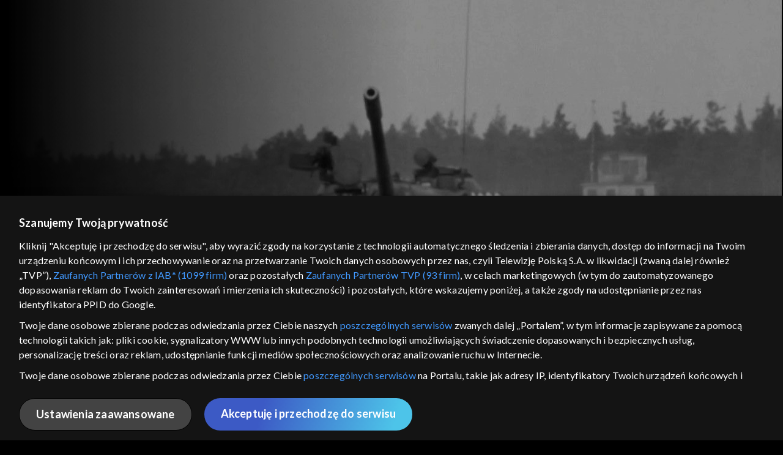

--- FILE ---
content_type: text/html; charset=UTF-8
request_url: https://polityka-prywatnosci.tvp.pl/shared/consent_api.php?applicationUid=1&consent=getTemplate&template=consents22/first-screen-swipeTo.html&consentApiVersion=v2
body_size: 2817
content:
<div class="tvp-covl-bg"></div>
<div class="tvp-covl" id="ip" data-ip="77.65.101.207">
    <div class="tvp-covl__i">
        <div class="tvp-covl__c">
            <div class="tvp-covl__w">
                <div class="tvp-covl__l">
                </div>
                <div class="tvp-covl__t">
                    
    <div>
  <h3>Szanujemy Twoją prywatność</h3>
  <p>
    Kliknij "Akceptuję i przechodzę do serwisu", aby wyrazić zgody na
    korzystanie z technologii automatycznego śledzenia i zbierania danych,
    dostęp do informacji na Twoim urządzeniu końcowym i ich przechowywanie oraz
    na przetwarzanie Twoich danych osobowych przez nas, czyli Telewizję Polską
    S.A. w likwidacji (zwaną dalej również „TVP”),
    <a class="tvp-covl__showvendorslink" href="#">
      Zaufanych Partnerów z IAB*</a
    >
    oraz pozostałych
    <a
      href="https://polityka-prywatnosci.tvp.pl/46616768/iii-zaufani-partnerzy"
      target="_blank"
      class="tvp-covl__tvppartnerslink"
      >Zaufanych Partnerów TVP</a
    >, w celach marketingowych (w tym do zautomatyzowanego dopasowania reklam do
    Twoich zainteresowań i mierzenia ich skuteczności) i pozostałych, które
    wskazujemy poniżej, a także zgody na udostępnianie przez nas identyfikatora
    PPID do Google.
  </p>
  <p>
    Twoje dane osobowe zbierane podczas odwiedzania przez Ciebie naszych
    <a
      href="https://polityka-prywatnosci.tvp.pl/68401069/iv-witryny-i-aplikacje-tvp"
      >poszczególnych serwisów</a
    >
    zwanych dalej „Portalem”, w tym informacje zapisywane za pomocą technologii
    takich jak: pliki cookie, sygnalizatory WWW lub innych podobnych technologii
    umożliwiających świadczenie dopasowanych i bezpiecznych usług,
    personalizację treści oraz reklam, udostępnianie funkcji mediów
    społecznościowych oraz analizowanie ruchu w Internecie.
  </p>
  <p>
    Twoje dane osobowe zbierane podczas odwiedzania przez Ciebie
    <a
      href="https://polityka-prywatnosci.tvp.pl/68401069/iv-witryny-i-aplikacje-tvp"
      >poszczególnych serwisów</a
    >
    na Portalu, takie jak adresy IP, identyfikatory Twoich urządzeń końcowych i
    identyfikatory plików cookie, informacje o Twoich wyszukiwaniach w serwisach
    Portalu czy historia odwiedzin będą przetwarzane przez TVP,
    <a class="tvp-covl__showvendorslink" href="#">Zaufanych Partnerów z IAB</a>
    oraz pozostałych
    <a
      href="https://polityka-prywatnosci.tvp.pl/46616768/iii-zaufani-partnerzy"
      target="_blank"
      >Zaufanych Partnerów TVP</a
    >
    dla realizacji następujących celów i funkcji: przechowywania informacji na
    urządzeniu lub dostęp do nich, wyboru podstawowych reklam, wyboru
    spersonalizowanych reklam, tworzenia profilu spersonalizowanych reklam,
    tworzenia profilu spersonalizowanych treści, wyboru spersonalizowanych
    treści, pomiaru wydajności reklam, pomiaru wydajności treści, stosowania
    badań rynkowych w celu generowania opinii odbiorców, opracowywania i
    ulepszania produktów, zapewnienia bezpieczeństwa, zapobiegania oszustwom i
    usuwania błędów, technicznego dostarczania reklam lub treści, dopasowywania
    i połączenia źródeł danych offline, łączenia różnych urządzeń, użycia
    dokładnych danych geolokalizacyjnych, odbierania i wykorzystywania
    automatycznie wysłanej charakterystyki urządzenia do identyfikacji.
  </p>
  <p></p>
  <div>
    Cele przetwarzania Twoich danych przez TVP S.A. w likwidacji są następujące:
  </div>
  <ol>
    <li>Przechowywanie informacji na urządzeniu lub dostęp do nich</li>
    <li>Wykorzystywanie ograniczonych danych do wyboru reklam</li>
    <li>Tworzenie profili w celu spersonalizowanych reklam</li>
    <li>Wykorzystanie profili do wyboru spersonalizowanych reklam</li>
    <li>Tworzenie profili w celu personalizacji treści</li>
    <li>Wykorzystywanie profili w celu doboru spersonalizowanych treści</li>
    <li>Pomiar efektywności reklam</li>
    <li>Pomiar efektywności treści</li>
    <li>
      Rozumienie odbiorców dzięki statystyce lub kombinacji danych z różnych
      źródeł
    </li>
    <li>Rozwój i ulepszanie usług</li>
    <li>Wykorzystywanie ograniczonych danych do wyboru treści</li>
    <li>
      Zapewnienie bezpieczeństwa, zapobieganie oszustwom i naprawianie błędów
    </li>
    <li>Dostarczanie i prezentowanie reklam i treści</li>
    <li>Zapisanie decyzji dotyczących prywatności oraz informowanie o nich</li>
  </ol>
  <p></p>
  <div>
    W ramach funkcji TVP S.A. w likwidacji może podejmować następujące
    działania:
  </div>
  <ol>
    <li>Dopasowanie i łączenie danych z innych źródeł</li>
    <li>Łączenie różnych urządzeń</li>
    <li>
      Identyfikacja urządzeń na podstawie informacji przesyłanych automatycznie
    </li>
  </ol>
  <p></p>
  <div>
    Cele przetwarzania Twoich danych przez Zaufanych Partnerów IAB oraz
    pozostałych Zaufanych Partnerów są następujące:
  </div>
  <ol>
    <li>Przechowywanie informacji na urządzeniu lub dostęp do nich</li>
    <li>Wykorzystywanie ograniczonych danych do wyboru reklam</li>
    <li>Tworzenie profili w celu spersonalizowanych reklam</li>
    <li>Wykorzystanie profili do wyboru spersonalizowanych reklam</li>
    <li>Tworzenie profili w celu personalizacji treści</li>
    <li>Wykorzystywanie profili w celu doboru spersonalizowanych treści</li>
    <li>Pomiar efektywności reklam</li>
    <li>Pomiar efektywności treści</li>
    <li>
      Rozumienie odbiorców dzięki statystyce lub kombinacji danych z różnych
      źródeł
    </li>
    <li>Rozwój i ulepszanie usług</li>
    <li>Wykorzystywanie ograniczonych danych do wyboru treści</li>
    <li>
      Zapewnienie bezpieczeństwa, zapobieganie oszustwom i naprawianie błędów
    </li>
    <li>Dostarczanie i prezentowanie reklam i treści</li>
    <li>Zapisanie decyzji dotyczących prywatności oraz informowanie o nich</li>
  </ol>
  <p></p>
  <div>
    W ramach funkcji i funkcji specjalnych nasi Zaufani Partnerzy IAB oraz
    Pozostali Zaufani Partnerzy mogą podejmować następujące działania:
  </div>
  <ol>
    <li>Dopasowanie i łączenie danych z innych źródeł</li>
    <li>Łączenie różnych urządzeń</li>
    <li>
      Identyfikacja urządzeń na podstawie informacji przesyłanych automatycznie
    </li>
    <li>Użycie dokładnych danych geolokalizacyjnych</li>
    <li>
      Aktywne skanowanie charakterystyki urządzenia do celów identyfikacji
    </li>
  </ol>
  <p></p>

  <p>
    Powyższe cele i funkcje przetwarzania szczegółowo opisujemy w
    <a href="#" class="tvp-covl__sblink">Ustawieniach Zaawansowanych</a>.
  </p>
  <p>
    Zgoda jest dobrowolna i możesz ją w dowolnym momencie wycofać w Ustawieniach
    Zaawansowanych lub klikając w „Moje zgody”.
  </p>
  <p>
    Ponadto masz prawo żądania dostępu, sprostowania, usunięcia, przenoszenia,
    wniesienia sprzeciwu lub ograniczenia przetwarzania danych oraz wniesienia
    skargi do UODO.
  </p>
  <p>
    Dane osobowe użytkownika przetwarzane przez TVP lub
    <a class="tvp-covl__showvendorslink" href="#">Zaufanych Partnerów z IAB*</a>
    oraz pozostałych
    <a
      href="https://polityka-prywatnosci.tvp.pl/46616768/iii-zaufani-partnerzy"
      target="_blank"
      >Zaufanych Partnerów TVP</a
    >
    mogą być przetwarzane zarówno na podstawie zgody użytkownika jak również w
    oparciu o uzasadniony interes, czyli bez konieczności uzyskania zgody. TVP
    przetwarza dane użytkowników na podstawie prawnie uzasadnionego interesu
    wyłącznie w sytuacjach, kiedy jest to konieczne dla prawidłowego świadczenia
    usługi Portalu, tj. utrzymania i wsparcia technicznego Portalu, zapewnienia
    bezpieczeństwa, zapobiegania oszustwom i usuwania błędów, dokonywania
    pomiarów statystycznych niezbędnych dla prawidłowego funkcjonowania Portalu.
    Na Portalu wykorzystywane są również usługi Google (np. Google Analytics,
    Google Ad Manager) w celach analitycznych, statystycznych, reklamowych i
    marketingowych. Szczegółowe informacje na temat przetwarzania Twoich danych
    oraz realizacji Twoich praw związanych z przetwarzaniem danych znajdują się
    w
    <a href="https://polityka-prywatnosci.tvp.pl" target="_blank"
      >Polityce Prywatności</a
    >.
  </p>
</div>

                </div>
                <div class="tvp-covl__b">
                    <div class="tvp-covl__sb">Ustawienia zaawansowane</div>
                    <div class="tvp-covl__ab">Akceptuję i przechodzę do serwisu</div>
                    <div class="tvp-covl__ra">Wycofaj zgody</div>
                </div>
            </div>
        </div>
    </div>
</div>